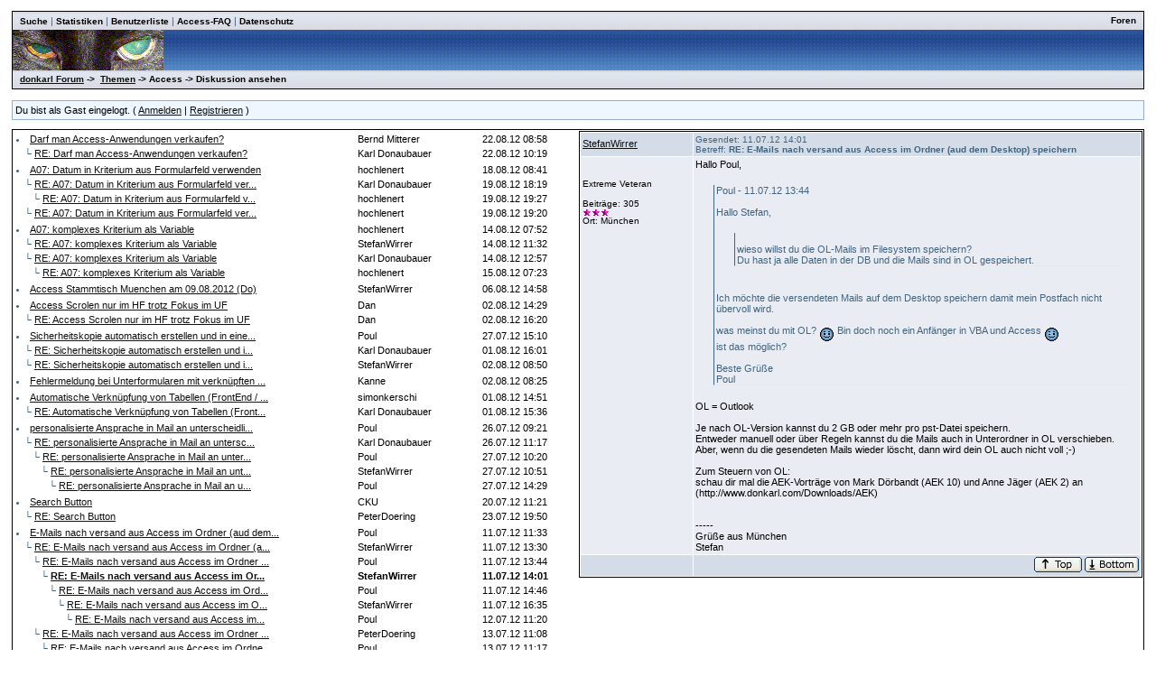

--- FILE ---
content_type: text/html
request_url: http://donkarl.com/forum/forums/thread-view.asp?tid=815&mid=2190
body_size: 5815
content:
<!DOCTYPE html PUBLIC "-//W3C//DTD HTML 4.01 Transitional//EN">
<html><head>
<meta http-equiv="content-type" content="text-html; charset=utf-8">
<title>Diskussion - E-Mails nach versand aus Access im Ordner (aud dem Desktop) speichern</title>
<script type='text/javascript'>function updateCookie() {
  sThreadViewMode = document.container.DisplayType.options[document.container.DisplayType.selectedIndex].value;
  document.cookie = "ThreadViewMode=" + sThreadViewMode + "; path=/;";
  NewURL = document.location.pathname + "?tid=815&DisplayType=" + sThreadViewMode + "&setCookie=1";
  window.location = NewURL;
}</script>

<link rel='stylesheet' href='/forum/templates/donkarl1/template.css' type='text/css'>

<style type='text/css'>.messagecellheader{background-image:url('/forum/templates/donkarl1/images/common/messagecellheader-background.gif');background-repeat:repeat-x; background-position:top; height:24px;}
.messagecellfooter{background-image:url('/forum/templates/donkarl1/images/common/messagecellfooter-background.gif'); background-position: bottom; background-repeat:repeat-all; height:5px;}
.messagecellheader2{background-image:url('/forum/templates/donkarl1/images/common/messagecellheader2-background.gif'); background-position: top; background-repeat:repeat-x; height:20px;}
.messagecellheader3{background-image:url('/forum/templates/donkarl1/images/common/messagecellheader3-background.gif'); background-position: top; background-repeat:repeat-x; height:20px;}
.bbstextbox{background-position: left top; background-image:url('/forum/templates/donkarl1/images/common/cell-background.gif'); background-repeat:no-repeat; background-attachment:fixed;}
.bbseditbox{background-position: left top; background-image:url('/forum/templates/donkarl1/images/common/cell-background.gif'); background-repeat:no-repeat; background-attachment:fixed;}
.navbar{ border:1px groove #000000; background-color: #333399;FONT-SIZE: 13px;FONT-WEIGHT: bold; color:#FFFFFF; padding-left:4px; padding-right:4px; padding-top:1px; padding-bottom:1px;background-image:url('/forum/templates/donkarl1/images/common/navbar-background.gif'); background-repeat:repeat-x;}
.logoright{background-image:url('/forum/templates/donkarl1/images/common/logo-right.gif');background-repeat:repeat-x; background-position:top; height:40px;}
</style>
<script type='text/javascript'>
<!--
function formSubmit(submitted)
{
 if(submitted=="1")
 {
  msgform.Submit.disabled=true;
 }
}
//-->
</script></head><body>
<br/><table class='bbstable' align='center' border='0' cellspacing='0' cellpadding='0' width='98%'>
<tr><td class='messagecellheader3'><table width='100%' border='0' cellspacing='0' cellpadding='0'><tr><td><a class='headerbarlink' href='/forum/search/query.asp?collapsethreads=1'>Suche</a>
 | <a class='headerbarlink' href='/forum/statistics/post-stats.asp'>Statistiken</a>
 | <a class='headerbarlink' href='/forum/statistics/user-listing.asp'>Benutzerliste</a>
 | <a class='headerbarlink' target='_blank' href='http://www.donkarl.com'>Access-FAQ</a>
 | <a class='headerbarlink' target='_blank' href='http://www.donkarl.com/dataprot_de.htm'>Datenschutz</a>
</td><td align='right'><a class='headerbarlink' href='/forum/category-view.asp'>Foren</a>
</td></tr></table></td></tr><tr><td class='logoright'><a class='homelink' href='http://www.donkarl.com'><img align='middle' src='/forum/templates/donkarl1/images/common/logo.gif' alt='donkarl Forum' border='0'></a></td></tr>
<tr><td><table width='100%' cellspacing='0' cellpadding='0'><tr><td class='messagecellheader3'><a href='/forum/category-view.asp'>donkarl Forum</a> -> &nbsp;<a href='/forum/category-view.asp?showall=true'>Themen</a> -> Access -> Diskussion ansehen</td><td class='messagecellheader3' align='right'></td></tr></table></td></tr>
</table><br/><table class='headercontrolboxborder' align='center' border='0' cellspacing='0' cellpadding='0' width='98%'>
<tr><td class='headercontrolbox'>Du bist als Gast eingelogt. ( <a href='/forum/logon.asp'>Anmelden</a> |  <a href='/forum/register.asp'>Registrieren</a> )</td></tr></table>
<table align='center' width='98%'><tr><td></td><td class='smalltext' align='right' valign='bottom'></td></tr><tr><td nowrap align='left' valign='bottom'></td></tr></table><table class='bbstable' cellspacing='0' align='center' width='98%'><tr><td width='50%' valign='top'><div style='height:580px;overflow:auto;'><table width='100%'><tr><td width='61%'><li><a class='threadlink' href='thread-view.asp?tid=831&mid=2258#M2258'>Darf man Access-Anwendungen verkaufen?</a> </td><td width='22%'><font color='#000000'>Bernd Mitterer</font></td><td width='17%'><font color='#000000'>22.08.12  08:58</font>
</td></tr><tr><td width='61%'>&nbsp;&nbsp;&nbsp;&#9492; <a class='threadlink' href='thread-view.asp?tid=831&mid=2259#M2259'>RE: Darf man Access-Anwendungen verkaufen?</a> </td><td width='22%'><font color='#000000'>Karl Donaubauer</font></td><td width='17%'><font color='#000000'>22.08.12  10:19</font>
</td></tr></table><table width='100%'><tr><td width='61%'><li><a class='threadlink' href='thread-view.asp?tid=830&mid=2254#M2254'>A07: Datum in Kriterium aus Formularfeld verwenden</a> </td><td width='22%'><font color='#000000'>hochlenert</font></td><td width='17%'><font color='#000000'>18.08.12  08:41</font>
</td></tr><tr><td width='61%'>&nbsp;&nbsp;&nbsp;&#9492; <a class='threadlink' href='thread-view.asp?tid=830&mid=2255#M2255'>RE: A07: Datum in Kriterium aus Formularfeld ver...</a> </td><td width='22%'><font color='#000000'>Karl Donaubauer</font></td><td width='17%'><font color='#000000'>19.08.12  18:19</font>
</td></tr><tr><td width='61%'>&nbsp;&nbsp;&nbsp;&nbsp;&nbsp;&nbsp;&#9492; <a class='threadlink' href='thread-view.asp?tid=830&mid=2257#M2257'>RE: A07: Datum in Kriterium aus Formularfeld v...</a> </td><td width='22%'><font color='#000000'>hochlenert</font></td><td width='17%'><font color='#000000'>19.08.12  19:27</font>
</td></tr><tr><td width='61%'>&nbsp;&nbsp;&nbsp;&#9492; <a class='threadlink' href='thread-view.asp?tid=830&mid=2256#M2256'>RE: A07: Datum in Kriterium aus Formularfeld ver...</a> </td><td width='22%'><font color='#000000'>hochlenert</font></td><td width='17%'><font color='#000000'>19.08.12  19:20</font>
</td></tr></table><table width='100%'><tr><td width='61%'><li><a class='threadlink' href='thread-view.asp?tid=828&mid=2245#M2245'>A07: komplexes Kriterium als Variable</a> </td><td width='22%'><font color='#000000'>hochlenert</font></td><td width='17%'><font color='#000000'>14.08.12  07:52</font>
</td></tr><tr><td width='61%'>&nbsp;&nbsp;&nbsp;&#9492; <a class='threadlink' href='thread-view.asp?tid=828&mid=2246#M2246'>RE: A07: komplexes Kriterium als Variable</a> </td><td width='22%'><font color='#000000'>StefanWirrer</font></td><td width='17%'><font color='#000000'>14.08.12  11:32</font>
</td></tr><tr><td width='61%'>&nbsp;&nbsp;&nbsp;&#9492; <a class='threadlink' href='thread-view.asp?tid=828&mid=2247#M2247'>RE: A07: komplexes Kriterium als Variable</a> </td><td width='22%'><font color='#000000'>Karl Donaubauer</font></td><td width='17%'><font color='#000000'>14.08.12  12:57</font>
</td></tr><tr><td width='61%'>&nbsp;&nbsp;&nbsp;&nbsp;&nbsp;&nbsp;&#9492; <a class='threadlink' href='thread-view.asp?tid=828&mid=2248#M2248'>RE: A07: komplexes Kriterium als Variable</a> </td><td width='22%'><font color='#000000'>hochlenert</font></td><td width='17%'><font color='#000000'>15.08.12  07:23</font>
</td></tr></table><table width='100%'><tr><td width='61%'><li><a class='threadlink' href='thread-view.asp?tid=827&mid=2241#M2241'>Access Stammtisch Muenchen am 09.08.2012 (Do)</a> </td><td width='22%'><font color='#000000'>StefanWirrer</font></td><td width='17%'><font color='#000000'>06.08.12  14:58</font>
</td></tr></table><table width='100%'><tr><td width='61%'><li><a class='threadlink' href='thread-view.asp?tid=826&mid=2238#M2238'>Access Scrolen nur im HF trotz Fokus im UF</a> </td><td width='22%'><font color='#000000'>Dan</font></td><td width='17%'><font color='#000000'>02.08.12  14:29</font>
</td></tr><tr><td width='61%'>&nbsp;&nbsp;&nbsp;&#9492; <a class='threadlink' href='thread-view.asp?tid=826&mid=2239#M2239'>RE: Access Scrolen nur im HF trotz Fokus im UF</a> </td><td width='22%'><font color='#000000'>Dan</font></td><td width='17%'><font color='#000000'>02.08.12  16:20</font>
</td></tr></table><table width='100%'><tr><td width='61%'><li><a class='threadlink' href='thread-view.asp?tid=823&mid=2231#M2231'>Sicherheitskopie automatisch erstellen und in eine...</a> </td><td width='22%'><font color='#000000'>Poul</font></td><td width='17%'><font color='#000000'>27.07.12  15:10</font>
</td></tr><tr><td width='61%'>&nbsp;&nbsp;&nbsp;&#9492; <a class='threadlink' href='thread-view.asp?tid=823&mid=2234#M2234'>RE: Sicherheitskopie automatisch erstellen und i...</a> </td><td width='22%'><font color='#000000'>Karl Donaubauer</font></td><td width='17%'><font color='#000000'>01.08.12  16:01</font>
</td></tr><tr><td width='61%'>&nbsp;&nbsp;&nbsp;&#9492; <a class='threadlink' href='thread-view.asp?tid=823&mid=2237#M2237'>RE: Sicherheitskopie automatisch erstellen und i...</a> </td><td width='22%'><font color='#000000'>StefanWirrer</font></td><td width='17%'><font color='#000000'>02.08.12  08:50</font>
</td></tr></table><table width='100%'><tr><td width='61%'><li><a class='threadlink' href='thread-view.asp?tid=825&mid=2236#M2236'>Fehlermeldung bei Unterformularen mit verknüpften ...</a> </td><td width='22%'><font color='#000000'>Kanne</font></td><td width='17%'><font color='#000000'>02.08.12  08:25</font>
</td></tr></table><table width='100%'><tr><td width='61%'><li><a class='threadlink' href='thread-view.asp?tid=824&mid=2232#M2232'>Automatische Verknüpfung von Tabellen (FrontEnd / ...</a> </td><td width='22%'><font color='#000000'>simonkerschi</font></td><td width='17%'><font color='#000000'>01.08.12  14:51</font>
</td></tr><tr><td width='61%'>&nbsp;&nbsp;&nbsp;&#9492; <a class='threadlink' href='thread-view.asp?tid=824&mid=2233#M2233'>RE: Automatische Verknüpfung von Tabellen (Front...</a> </td><td width='22%'><font color='#000000'>Karl Donaubauer</font></td><td width='17%'><font color='#000000'>01.08.12  15:36</font>
</td></tr></table><table width='100%'><tr><td width='61%'><li><a class='threadlink' href='thread-view.asp?tid=822&mid=2226#M2226'>personalisierte Ansprache in Mail an unterscheidli...</a> </td><td width='22%'><font color='#000000'>Poul</font></td><td width='17%'><font color='#000000'>26.07.12  09:21</font>
</td></tr><tr><td width='61%'>&nbsp;&nbsp;&nbsp;&#9492; <a class='threadlink' href='thread-view.asp?tid=822&mid=2227#M2227'>RE: personalisierte Ansprache in Mail an untersc...</a> </td><td width='22%'><font color='#000000'>Karl Donaubauer</font></td><td width='17%'><font color='#000000'>26.07.12  11:17</font>
</td></tr><tr><td width='61%'>&nbsp;&nbsp;&nbsp;&nbsp;&nbsp;&nbsp;&#9492; <a class='threadlink' href='thread-view.asp?tid=822&mid=2228#M2228'>RE: personalisierte Ansprache in Mail an unter...</a> </td><td width='22%'><font color='#000000'>Poul</font></td><td width='17%'><font color='#000000'>27.07.12  10:20</font>
</td></tr><tr><td width='61%'>&nbsp;&nbsp;&nbsp;&nbsp;&nbsp;&nbsp;&nbsp;&nbsp;&nbsp;&#9492; <a class='threadlink' href='thread-view.asp?tid=822&mid=2229#M2229'>RE: personalisierte Ansprache in Mail an unt...</a> </td><td width='22%'><font color='#000000'>StefanWirrer</font></td><td width='17%'><font color='#000000'>27.07.12  10:51</font>
</td></tr><tr><td width='61%'>&nbsp;&nbsp;&nbsp;&nbsp;&nbsp;&nbsp;&nbsp;&nbsp;&nbsp;&nbsp;&nbsp;&nbsp;&#9492; <a class='threadlink' href='thread-view.asp?tid=822&mid=2230#M2230'>RE: personalisierte Ansprache in Mail an u...</a> </td><td width='22%'><font color='#000000'>Poul</font></td><td width='17%'><font color='#000000'>27.07.12  14:29</font>
</td></tr></table><table width='100%'><tr><td width='61%'><li><a class='threadlink' href='thread-view.asp?tid=820&mid=2220#M2220'>Search Button</a> </td><td width='22%'><font color='#000000'>CKU</font></td><td width='17%'><font color='#000000'>20.07.12  11:21</font>
</td></tr><tr><td width='61%'>&nbsp;&nbsp;&nbsp;&#9492; <a class='threadlink' href='thread-view.asp?tid=820&mid=2224#M2224'>RE: Search Button</a> </td><td width='22%'><font color='#000000'>PeterDoering</font></td><td width='17%'><font color='#000000'>23.07.12  19:50</font>
</td></tr></table><table width='100%'><tr><td width='61%'><li><a class='threadlink' href='thread-view.asp?tid=815&mid=2187#M2187'>E-Mails nach versand aus Access im Ordner (aud dem...</a> </td><td width='22%'><font color='#000000'>Poul</font></td><td width='17%'><font color='#000000'>11.07.12  11:33</font>
</td></tr><tr><td width='61%'>&nbsp;&nbsp;&nbsp;&#9492; <a class='threadlink' href='thread-view.asp?tid=815&mid=2188#M2188'>RE: E-Mails nach versand aus Access im Ordner (a...</a> </td><td width='22%'><font color='#000000'>StefanWirrer</font></td><td width='17%'><font color='#000000'>11.07.12  13:30</font>
</td></tr><tr><td width='61%'>&nbsp;&nbsp;&nbsp;&nbsp;&nbsp;&nbsp;&#9492; <a class='threadlink' href='thread-view.asp?tid=815&mid=2189#M2189'>RE: E-Mails nach versand aus Access im Ordner ...</a> </td><td width='22%'><font color='#000000'>Poul</font></td><td width='17%'><font color='#000000'>11.07.12  13:44</font>
</td></tr><tr><td width='61%'>&nbsp;&nbsp;&nbsp;&nbsp;&nbsp;&nbsp;&nbsp;&nbsp;&nbsp;&#9492; <a class='threadlink' href='thread-view.asp?tid=815&mid=2190#M2190'><b>RE: E-Mails nach versand aus Access im Or...</a> </td><td width='22%'><b><font color='#000000'>StefanWirrer</font></b></td><td width='17%'><b><font color='#000000'>11.07.12  14:01</font></b>
</td></tr><tr><td width='61%'>&nbsp;&nbsp;&nbsp;&nbsp;&nbsp;&nbsp;&nbsp;&nbsp;&nbsp;&nbsp;&nbsp;&nbsp;&#9492; <a class='threadlink' href='thread-view.asp?tid=815&mid=2191#M2191'>RE: E-Mails nach versand aus Access im Ord...</a> </td><td width='22%'><font color='#000000'>Poul</font></td><td width='17%'><font color='#000000'>11.07.12  14:46</font>
</td></tr><tr><td width='61%'>&nbsp;&nbsp;&nbsp;&nbsp;&nbsp;&nbsp;&nbsp;&nbsp;&nbsp;&nbsp;&nbsp;&nbsp;&nbsp;&nbsp;&nbsp;&#9492; <a class='threadlink' href='thread-view.asp?tid=815&mid=2192#M2192'>RE: E-Mails nach versand aus Access im O...</a> </td><td width='22%'><font color='#000000'>StefanWirrer</font></td><td width='17%'><font color='#000000'>11.07.12  16:35</font>
</td></tr><tr><td width='61%'>&nbsp;&nbsp;&nbsp;&nbsp;&nbsp;&nbsp;&nbsp;&nbsp;&nbsp;&nbsp;&nbsp;&nbsp;&nbsp;&nbsp;&nbsp;&nbsp;&nbsp;&nbsp;&#9492; <a class='threadlink' href='thread-view.asp?tid=815&mid=2195#M2195'>RE: E-Mails nach versand aus Access im...</a> </td><td width='22%'><font color='#000000'>Poul</font></td><td width='17%'><font color='#000000'>12.07.12  11:20</font>
</td></tr><tr><td width='61%'>&nbsp;&nbsp;&nbsp;&nbsp;&nbsp;&nbsp;&#9492; <a class='threadlink' href='thread-view.asp?tid=815&mid=2200#M2200'>RE: E-Mails nach versand aus Access im Ordner ...</a> </td><td width='22%'><font color='#000000'>PeterDoering</font></td><td width='17%'><font color='#000000'>13.07.12  11:08</font>
</td></tr><tr><td width='61%'>&nbsp;&nbsp;&nbsp;&nbsp;&nbsp;&nbsp;&nbsp;&nbsp;&nbsp;&#9492; <a class='threadlink' href='thread-view.asp?tid=815&mid=2201#M2201'>RE: E-Mails nach versand aus Access im Ordne...</a> </td><td width='22%'><font color='#000000'>Poul</font></td><td width='17%'><font color='#000000'>13.07.12  11:17</font>
</td></tr><tr><td width='61%'>&nbsp;&nbsp;&nbsp;&#9492; <a class='threadlink' href='thread-view.asp?tid=815&mid=2196#M2196'>RE: E-Mails nach versand aus Access im Ordner (a...</a> </td><td width='22%'><font color='#000000'>Karl Donaubauer</font></td><td width='17%'><font color='#000000'>12.07.12  12:05</font>
</td></tr><tr><td width='61%'>&nbsp;&nbsp;&nbsp;&nbsp;&nbsp;&nbsp;&#9492; <a class='threadlink' href='thread-view.asp?tid=815&mid=2197#M2197'>RE: E-Mails nach versand aus Access im Ordner ...</a> </td><td width='22%'><font color='#000000'>Poul</font></td><td width='17%'><font color='#000000'>12.07.12  13:42</font>
</td></tr><tr><td width='61%'>&nbsp;&nbsp;&nbsp;&nbsp;&nbsp;&nbsp;&nbsp;&nbsp;&nbsp;&#9492; <a class='threadlink' href='thread-view.asp?tid=815&mid=2198#M2198'>RE: E-Mails nach versand aus Access im Ordne...</a> </td><td width='22%'><font color='#000000'>StefanWirrer</font></td><td width='17%'><font color='#000000'>12.07.12  14:37</font>
</td></tr><tr><td width='61%'>&nbsp;&nbsp;&nbsp;&nbsp;&nbsp;&nbsp;&nbsp;&nbsp;&nbsp;&nbsp;&nbsp;&nbsp;&#9492; <a class='threadlink' href='thread-view.asp?tid=815&mid=2199#M2199'>RE: E-Mails nach versand aus Access im Ord...</a> </td><td width='22%'><font color='#000000'>Poul</font></td><td width='17%'><font color='#000000'>13.07.12  09:02</font>
</td></tr><tr><td width='61%'>&nbsp;&nbsp;&nbsp;&nbsp;&nbsp;&nbsp;&nbsp;&nbsp;&nbsp;&#9492; <a class='threadlink' href='thread-view.asp?tid=815&mid=2202#M2202'>RE: E-Mails nach versand aus Access im Ordne...</a> </td><td width='22%'><font color='#000000'>Karl Donaubauer</font></td><td width='17%'><font color='#000000'>13.07.12  11:24</font>
</td></tr><tr><td width='61%'>&nbsp;&nbsp;&nbsp;&nbsp;&nbsp;&nbsp;&nbsp;&nbsp;&nbsp;&nbsp;&nbsp;&nbsp;&#9492; <a class='threadlink' href='thread-view.asp?tid=815&mid=2203#M2203'>RE: E-Mails nach versand aus Access im Ord...</a> </td><td width='22%'><font color='#000000'>Poul</font></td><td width='17%'><font color='#000000'>13.07.12  12:04</font>
</td></tr><tr><td width='61%'>&nbsp;&nbsp;&nbsp;&nbsp;&nbsp;&nbsp;&nbsp;&nbsp;&nbsp;&nbsp;&nbsp;&nbsp;&nbsp;&nbsp;&nbsp;&#9492; <a class='threadlink' href='thread-view.asp?tid=815&mid=2205#M2205'>RE: E-Mails nach versand aus Access im O...</a> </td><td width='22%'><font color='#000000'>StefanWirrer</font></td><td width='17%'><font color='#000000'>13.07.12  13:52</font>
</td></tr><tr><td width='61%'>&nbsp;&nbsp;&nbsp;&nbsp;&nbsp;&nbsp;&nbsp;&nbsp;&nbsp;&nbsp;&nbsp;&nbsp;&nbsp;&nbsp;&nbsp;&#9492; <a class='threadlink' href='thread-view.asp?tid=815&mid=2206#M2206'>RE: E-Mails nach versand aus Access im O...</a> </td><td width='22%'><font color='#000000'>Karl Donaubauer</font></td><td width='17%'><font color='#000000'>13.07.12  13:57</font>
</td></tr><tr><td width='61%'>&nbsp;&nbsp;&nbsp;&nbsp;&nbsp;&nbsp;&nbsp;&nbsp;&nbsp;&nbsp;&nbsp;&nbsp;&nbsp;&nbsp;&nbsp;&nbsp;&nbsp;&nbsp;&#9492; <a class='threadlink' href='thread-view.asp?tid=815&mid=2212#M2212'>RE: E-Mails nach versand aus Access im...</a> </td><td width='22%'><font color='#000000'>Poul</font></td><td width='17%'><font color='#000000'>17.07.12  08:28</font>
</td></tr><tr><td width='61%'>&nbsp;&nbsp;&nbsp;&nbsp;&nbsp;&nbsp;&nbsp;&nbsp;&nbsp;&nbsp;&nbsp;&nbsp;&nbsp;&nbsp;&nbsp;&nbsp;&nbsp;&nbsp;&#9492; <a class='threadlink' href='thread-view.asp?tid=815&mid=2223#M2223'>RE: E-Mails nach versand aus Access im...</a> </td><td width='22%'><font color='#000000'>Poul</font></td><td width='17%'><font color='#000000'>23.07.12  11:25</font>
</td></tr></table><table width='100%'><tr><td width='61%'><li><a class='threadlink' href='thread-view.asp?tid=818&mid=2216#M2216'>Access-Fehler bei Verknüpfung zweier Unterabfragen</a> </td><td width='22%'><font color='#000000'>Kanne</font></td><td width='17%'><font color='#000000'>20.07.12  09:15</font>
</td></tr><tr><td width='61%'>&nbsp;&nbsp;&nbsp;&#9492; <a class='threadlink' href='thread-view.asp?tid=818&mid=2217#M2217'>RE: Access-Fehler bei Verknüpfung zweier Unterab...</a> </td><td width='22%'><font color='#000000'>Karl Donaubauer</font></td><td width='17%'><font color='#000000'>20.07.12  10:17</font>
</td></tr><tr><td width='61%'>&nbsp;&nbsp;&nbsp;&nbsp;&nbsp;&nbsp;&#9492; <a class='threadlink' href='thread-view.asp?tid=818&mid=2218#M2218'>RE: Access-Fehler bei Verknüpfung zweier Unter...</a> </td><td width='22%'><font color='#000000'>Kanne</font></td><td width='17%'><font color='#000000'>20.07.12  11:06</font>
</td></tr><tr><td width='61%'>&nbsp;&nbsp;&nbsp;&nbsp;&nbsp;&nbsp;&nbsp;&nbsp;&nbsp;&#9492; <a class='threadlink' href='thread-view.asp?tid=818&mid=2222#M2222'>RE: Access-Fehler bei Verknüpfung zweier Unt...</a> </td><td width='22%'><font color='#000000'>Karl Donaubauer</font></td><td width='17%'><font color='#000000'>20.07.12  11:26</font>
</td></tr></table><table width='100%'><tr><td width='61%'><li><a class='threadlink' href='thread-view.asp?tid=819&mid=2219#M2219'>Abkürzungen von Schreibweisen bei Unterabfragen mö...</a> </td><td width='22%'><font color='#000000'>Kanne</font></td><td width='17%'><font color='#000000'>20.07.12  11:20</font>
</td></tr></table><table width='100%'><tr><td width='61%'><li><a class='threadlink' href='thread-view.asp?tid=816&mid=2193#M2193'>FormatCondition in Datenblattansicht</a> </td><td width='22%'><font color='#000000'>JanSeidel</font></td><td width='17%'><font color='#000000'>11.07.12  19:56</font>
</td></tr><tr><td width='61%'>&nbsp;&nbsp;&nbsp;&#9492; <a class='threadlink' href='thread-view.asp?tid=816&mid=2194#M2194'>RE: FormatCondition in Datenblattansicht</a> </td><td width='22%'><font color='#000000'>Karl Donaubauer</font></td><td width='17%'><font color='#000000'>11.07.12  23:43</font>
</td></tr><tr><td width='61%'>&nbsp;&nbsp;&nbsp;&nbsp;&nbsp;&nbsp;&#9492; <a class='threadlink' href='thread-view.asp?tid=816&mid=2209#M2209'>RE: FormatCondition in Datenblattansicht</a> </td><td width='22%'><font color='#000000'>JanSeidel</font></td><td width='17%'><font color='#000000'>15.07.12  18:35</font>
</td></tr><tr><td width='61%'>&nbsp;&nbsp;&nbsp;&nbsp;&nbsp;&nbsp;&nbsp;&nbsp;&nbsp;&#9492; <a class='threadlink' href='thread-view.asp?tid=816&mid=2210#M2210'>RE: FormatCondition in Datenblattansicht</a> </td><td width='22%'><font color='#000000'>Karl Donaubauer</font></td><td width='17%'><font color='#000000'>15.07.12  19:33</font>
</td></tr><tr><td width='61%'>&nbsp;&nbsp;&nbsp;&nbsp;&nbsp;&nbsp;&nbsp;&nbsp;&nbsp;&nbsp;&nbsp;&nbsp;&#9492; <a class='threadlink' href='thread-view.asp?tid=816&mid=2211#M2211'>RE: FormatCondition in Datenblattansicht</a> </td><td width='22%'><font color='#000000'>JanSeidel</font></td><td width='17%'><font color='#000000'>16.07.12  08:03</font>
</td></tr><tr><td width='61%'>&nbsp;&nbsp;&nbsp;&nbsp;&nbsp;&nbsp;&nbsp;&nbsp;&nbsp;&nbsp;&nbsp;&nbsp;&nbsp;&nbsp;&nbsp;&#9492; <a class='threadlink' href='thread-view.asp?tid=816&mid=2213#M2213'>RE: FormatCondition in Datenblattansicht</a> </td><td width='22%'><font color='#000000'>JanSeidel</font></td><td width='17%'><font color='#000000'>17.07.12  20:48</font>
</td></tr><tr><td width='61%'>&nbsp;&nbsp;&nbsp;&nbsp;&nbsp;&nbsp;&nbsp;&nbsp;&nbsp;&nbsp;&nbsp;&nbsp;&nbsp;&nbsp;&nbsp;&nbsp;&nbsp;&nbsp;&#9492; <a class='threadlink' href='thread-view.asp?tid=816&mid=2214#M2214'>RE: FormatCondition in Datenblattansicht</a> </td><td width='22%'><font color='#000000'>Karl Donaubauer</font></td><td width='17%'><font color='#000000'>17.07.12  23:04</font>
</td></tr><tr><td width='61%'>&nbsp;&nbsp;&nbsp;&nbsp;&nbsp;&nbsp;&nbsp;&nbsp;&nbsp;&nbsp;&nbsp;&nbsp;&nbsp;&nbsp;&nbsp;&nbsp;&nbsp;&nbsp;&nbsp;&nbsp;&nbsp;&#9492; <a class='threadlink' href='thread-view.asp?tid=816&mid=2215#M2215'>RE: FormatCondition in Datenblattansicht</a> </td><td width='22%'><font color='#000000'>JanSeidel</font></td><td width='17%'><font color='#000000'>18.07.12  11:36</font>
</td></tr></table><table width='100%'><tr><td width='61%'><li><a class='threadlink' href='thread-view.asp?tid=817&mid=2207#M2207'>Access Projekte Ausblenden A2010</a> </td><td width='22%'><font color='#000000'>pwakolbi</font></td><td width='17%'><font color='#000000'>14.07.12  10:36</font>
</td></tr><tr><td width='61%'>&nbsp;&nbsp;&nbsp;&#9492; <a class='threadlink' href='thread-view.asp?tid=817&mid=2208#M2208'>RE: Access Projekte Ausblenden A2010</a> </td><td width='22%'><font color='#000000'>Karl Donaubauer</font></td><td width='17%'><font color='#000000'>14.07.12  22:11</font>
</td></tr></table></td><td width='50%' valign='top'><div style='height:580px;overflow:auto;'><table width='100%' class='bbstable' cellspacing='1'><tr><td class='messageheader'><a href='/forum/view-profile.asp?action=view&amp;uid=80'>StefanWirrer</a><br/><img src='/forum/images/spacer.gif' height='1' width='120' alt=''></td><td class='messageheader' nowrap width='100%'><table cellpadding='0' cellspacing='0' width='100%'><tr><td><a name='M2190'></a> <span class='smalltext'>Gesendet: 11.07.12  14:01<br/>Betreff: <b>RE: E-Mails nach versand aus Access im Ordner (aud dem Desktop) speichern</b></span></td><td align='right' class='smalltext' nowrap></td></tr></table></td></tr><tr><td valign='top' height='150' class='messagemiddle'><span class='smalltext'><br/><br/>Extreme Veteran<br/><br/>Beiträge: 305<br/><img alt="100" src="http://donkarl.com/forum/images/decorations/multiple/100.gif"><img alt="100" src="http://donkarl.com/forum/images/decorations/multiple/100.gif"><img alt="100" src="http://donkarl.com/forum/images/decorations/multiple/100.gif"><br/>Ort: München</span></td><td valign='top' class='messagemiddle'>Hallo Poul, <br/>
 <br/>
<div class="quotation">Poul - 11.07.12  13:44 <br/>
 <br/>
Hallo Stefan, <br/>
 <br/>
<div class="quotation"> <br/>
wieso willst du die OL-Mails im Filesystem speichern?  <br/>
Du hast ja alle Daten in der DB und die Mails sind in OL gespeichert.  <br/>
</div> <br/>
 <br/>
Ich möchte die versendeten Mails auf dem Desktop speichern damit mein Postfach nicht übervoll wird. <br/>
 <br/>
was meinst du mit OL? <img align='middle' src='http://donkarl.com/forum/images/emoticons/smile.gif'> Bin doch noch ein Anfänger in VBA und Access <img align='middle' src='http://donkarl.com/forum/images/emoticons/wink.gif'> <br/>
ist das möglich? <br/>
 <br/>
Beste Grüße <br/>
Poul</div> <br/>
OL = Outlook <br/>
 <br/>
Je nach OL-Version kannst du 2 GB oder mehr pro pst-Datei speichern. <br/>
Entweder manuell oder über Regeln kannst du die Mails auch in Unterordner in OL verschieben. <br/>
Aber, wenn du die gesendeten Mails wieder löscht, dann wird dein OL auch nicht voll ;-<b></b>) <br/>
 <br/>
Zum Steuern von OL: <br/>
schau dir mal die AEK-Vorträge von Mark Dörbandt <b></b>(AEK 10<b></b>) und Anne Jäger <b></b>(AEK 2<b></b>) an <b></b>(http://www.donkarl.com/Downloads/AEK<b></b>) <br/>
 <br/>
<br/>-----<br/>Grüße aus München <br/>
Stefan</td></tr><tr><td class='messagefooter' style='height:20px'> </td><td nowrap class='messagefooter'><table cellpadding='0' cellspacing='0' width='100%'><tr><td nowrap></td><td align='right'> <a href='#top'><img src='/forum/templates/donkarl1/images/common/localized/message-top.gif' alt='Top of the page' border='0'></a> <a href='#bottom'><img src='/forum/templates/donkarl1/images/common/localized/message-bottom.gif' alt='Bottom of the page' border='0'></a> </td></tr></table></td></tr></table><br/><br/></td></tr></table></td></tr></table><table align='center' width='98%'><tr><td width='50%' nowrap valign='top' align='left'>Seite:  <a href='thread-view.asp?fid=2&amp;bookmark=1&amp;displaytype=threaded'><</a>  <a href='thread-view.asp?fid=2&amp;bookmark=1096&amp;displaytype=threaded'>74</a>  <a href='thread-view.asp?fid=2&amp;bookmark=1111&amp;displaytype=threaded'>75</a>  <a href='thread-view.asp?fid=2&amp;bookmark=1126&amp;displaytype=threaded'>76</a>  <a href='thread-view.asp?fid=2&amp;bookmark=1141&amp;displaytype=threaded'>77</a>  <a href='thread-view.asp?fid=2&amp;bookmark=1156&amp;displaytype=threaded'>78</a>  <a href='thread-view.asp?fid=2&amp;bookmark=1171&amp;displaytype=threaded'>79</a>  ...  80  <a href='thread-view.asp?fid=2&amp;bookmark=1201&amp;displaytype=threaded'>81</a>  <a href='thread-view.asp?fid=2&amp;bookmark=1216&amp;displaytype=threaded'>82</a>  <a href='thread-view.asp?fid=2&amp;bookmark=1231&amp;displaytype=threaded'>83</a>  <a href='thread-view.asp?fid=2&amp;bookmark=1246&amp;displaytype=threaded'>84</a>  <a href='thread-view.asp?fid=2&amp;bookmark=1261&amp;displaytype=threaded'>85</a>  <a href='thread-view.asp?fid=2&amp;bookmark=1276&amp;displaytype=threaded'>86</a>  ...  <a href='thread-view.asp?fid=2&amp;bookmark=1456&amp;displaytype=threaded'>></a> <br/></td><td nowrap valign='top' align='left'></td></tr></table><table width='98%' align='center'><tr><td align='left' valign='top'><a href='/forum/search/query.asp?fid=2'>Suche in diesem Forum</a><br/><a href='printer-friendly.asp?tid=815&amp;mid=2190'>Druckfreundliche Version</a><br/></td><td align='right'></td></tr></table><a name='bottom'></a><table width='98%' align='center' cellspacing='0' cellpadding='0'><tr><td class='smalltext'>(<a href='/forum/delete-cookies.asp'>Alle Cookies von dieser Seite löschen.</a>)</td><td align='right' class='smalltext'></td></tr><tr><td colspan='2' class='error'></td></tr></table></body></html>